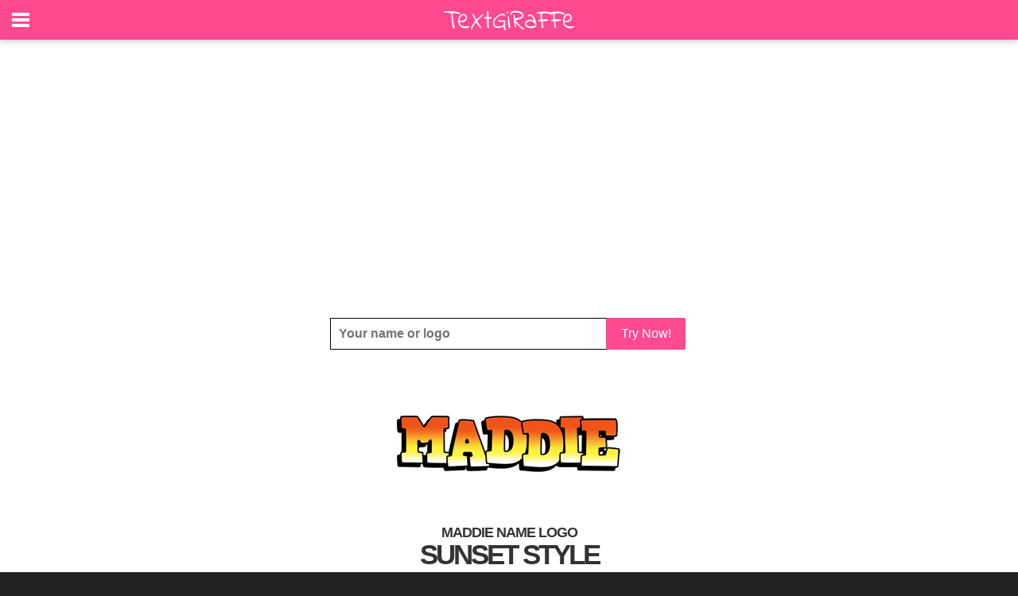

--- FILE ---
content_type: text/html; charset=utf-8
request_url: https://www.google.com/recaptcha/api2/aframe
body_size: 266
content:
<!DOCTYPE HTML><html><head><meta http-equiv="content-type" content="text/html; charset=UTF-8"></head><body><script nonce="pwyw03uMfcLgt9ZF1EvuKw">/** Anti-fraud and anti-abuse applications only. See google.com/recaptcha */ try{var clients={'sodar':'https://pagead2.googlesyndication.com/pagead/sodar?'};window.addEventListener("message",function(a){try{if(a.source===window.parent){var b=JSON.parse(a.data);var c=clients[b['id']];if(c){var d=document.createElement('img');d.src=c+b['params']+'&rc='+(localStorage.getItem("rc::a")?sessionStorage.getItem("rc::b"):"");window.document.body.appendChild(d);sessionStorage.setItem("rc::e",parseInt(sessionStorage.getItem("rc::e")||0)+1);localStorage.setItem("rc::h",'1768572812068');}}}catch(b){}});window.parent.postMessage("_grecaptcha_ready", "*");}catch(b){}</script></body></html>